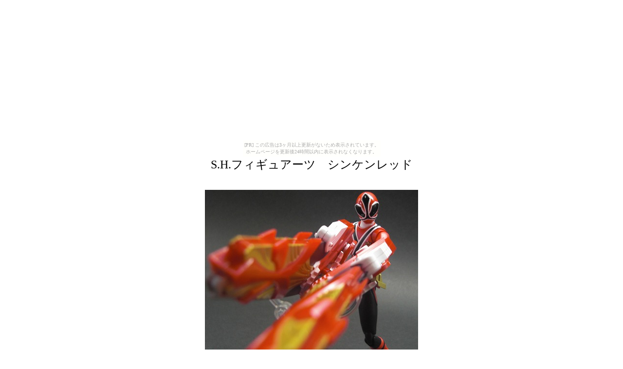

--- FILE ---
content_type: text/html
request_url: http://tokukisegangu.yu-yake.com/13/shsinkenred.html
body_size: 2285
content:
<!DOCTYPE HTML PUBLIC "-//W3C//DTD HTML 4.0 Transitional //EN">
<html>
<head>
<title>S.H.�t�B�M���A�[�c�@�V���P�����b�h</title>
</head>
<body><script type="text/javascript" charset="utf-8" src="//asumi.shinobi.jp/encount"></script><div style="text-align: center;"><div style="display: inline-block; position: relative; z-index: 9999;"><script type="text/javascript" charset="utf-8" src="//asumi.shinobi.jp/fire?f=435"></script><script type="text/javascript" charset="utf-8" src="/__sys__inactive_message.js"></script></div></div>
<!--shinobi1-->
<script type="text/javascript" src="http://x6.huuryuu.com/ufo/065749501"></script>
<noscript><a href="http://x6.huuryuu.com/bin/gg?065749501" target="_blank">
<img src="http://x6.huuryuu.com/bin/ll?065749501" border="0"></a><br>
<span style="font-size:9px">[PR] <a href="http://copy_laser_printer.rentalurl.net" target="_blank">�R�s�[�@</a></span></noscript>
<center><FONT SIZE="5">S.H.�t�B�M���A�[�c�@�V���P�����b�h</FONT><br><br><br>
<img src="shsinkenred01.jpg"><br><br><br><FONT SIZE="5">��Ȃ炠��B�͐s�����I</FONT><BR><table border="0"><tr><td>�u�g��18�i19�j��ړ���A�u�g��ڂ��΂̃��a�J����p���ĕϐg����B<BR>�����ԊO���O�Ɛ���Ă���퓬�\�͂������A�U����w���z���̃V���P���}���Ŏ󂯎~�߂�Ȃǉؗ�Ȍ��ق����B<BR>�V���P���}����ω���������Α�a���𑀂鎖���o���A5���̋Z�f�B�X�N��p�����哛���[�h�ւ̕ω����\�B<BR>�ŏI��ł́u�o�f�B�X�N�v�ŗ�Α�a���񓁗����I�����B</td></tr></table><br><BR><BR>
<img src="shsinkenred02.jpg"><BR><BR><BR><Table Width="500" Height="3"><Tr><Td>�V���P�����b�h���B<BR>�X�[�c�ł͂Ȃ��t�B�M���A�������������ĐԂ����ɋ����C���������Ă���B</Td></Tr></table><BR><BR><BR>
<img src="shsinkenred03.jpg"><BR><BR><BR><Table Width="500" Height="3"><Tr><Td>�����g�B�V���P�����b�h�{�̂Ɨ�Α�a���͕ʂ̃u���X�^�[�ɁB</Td></Tr></table><BR><BR><BR>
<img src="shsinkenred04.jpg"><BR><BR><BR><Table Width="500" Height="3"><Tr><Td>�V���P�����b�h�O��B<BR>���C�_�[�̂悤�ȃA�[�}�[�ł͂Ȃ��X�[�c�Ȃ̂ŃX���b�Ƃ��Ă��ăJ�b�R�ǂ��B<BR>������͕�����������d���܂�Ă��Č��h���������ǁB</Td></Tr></table><BR><BR><BR>
<img src="shsinkenred05.jpg"><BR><BR><BR><Table Width="500" Height="3"><Tr><Td>�e���A�b�v�B�}�X�N�͂܂��ɉ΁I<BR>����⋹���ɂ͔��ƍ��̃��C���������Ă��邯�Ǔ��ɓh���Y���͂Ȃ��B<BR>�����̎u�g�Ƃ̉Ɩ���Y��B</Td></Tr></table><BR><BR><BR>
<img src="shsinkenred06.jpg"><BR><BR><BR><Table Width="500" Height="3"><Tr><Td>�V���P���}���͍����̃p�[�c�ɃZ�b�g�\�B<BR></Td></Tr></table><BR><BR><BR>
<img src="shsinkenred07.jpg"><BR><BR><BR><Table Width="500" Height="3"><Tr><Td>���͈́B�r�͋Ȃ��镪�͕s���R�Ȃ����Ǐ�r���[�����Ȃ����O�ɓ˂����������|�[�Y�����Â炭�Ȃ��Ă���B<BR>�Б������͕��ʂɏo����B�����o�����֐߂ɂȂ��Ă��邽�ߏ㉺���E���ɓ������₷�����̂́A����͔�_�C�L���X�g��BJ���Ȃ̂ŉ���͋����B</Td></Tr></table><BR><BR><BR>
<img src="shsinkenred08.jpg"><BR><BR><BR><Table Width="500" Height="3"><Tr><Td>�V���h�E�t�H����ܐ_���t���B���������������t���Ă���Ċ������Ƃ���B<BR>���q�ܐ_���T�C�Y�̊��ɂׂ͍����h���B</Td></Tr></table><BR><BR><BR>
<img src="shsinkenred09.jpg"><BR><BR><BR><Table Width="500" Height="3"><Tr><Td>�ڋʂł������Α�a���B<BR>���߂Ă݂�ƕx�m�R�����΂��Ă���悤�ȃf�U�C���Ŗʔ����B<BR>�哛���[�h�ɕς��Ί��������ǎc�O�Ȃ���B<BR>�ȉ��A�N�V�����W�B<BR></Td></Tr></table><BR><BR><BR>
<img src="shsinkenred10.jpg"><BR>
<img src="shsinkenred11.jpg"><BR>
<img src="shsinkenred12.jpg"><BR>
<img src="shsinkenred13.jpg"><BR>
<img src="shsinkenred14.jpg"><BR><BR><BR><Table Width="500" Height="3"><Tr><Td>�A�N�V�����W�B��_�C�L���X�g�ł͂�����̂́A�����܂ŗV�тÂ炢�킯�ł́B<BR>�ʂ̃V���P�����b�h��P������Γ񓁗���W��Α�a�����B<BR>��Α�a���̓T�C�Y�̊��ɂ̓v�����Ōy�����ǂ������ɓ񓁗��ł͑�����Ȃ��ƌ������Ȃ��Ă���B<BR></Td></Tr></table><BR><BR><BR>
<img src="shsinkenred15.jpg"><BR><BR><BR><Table Width="500" Height="3"><Tr><Td>�Ō�́u�V����Ƃ̎u�g����A�V���P�����b�h�I�v�I�ȁB<BR>�ŏ��Ɏ�ɂ����̂��ŋ��`�Ԃ̃n�C�p�[�V���P�����b�h�ōŌ�͕��ʂ̃V���P�����b�h�ƕς�����������ɂȂ��Ă��܂����B<BR>���X�D���ȃn�C�p�[�A�����Ń��y���Ĉ����̂���O���V���P�����b�h���D������������W��Α�a���̃{�����[���Ɩ��͂ɕ�����������</Td></Tr></table><BR>
<Table Width="700" Height="3"><Tr><Td>�ȏ�A�V���P�����b�h�ł����B<BR>
�X���b�Ƃ����t�B�M���A�Ƃ��Ă̌��h������̏o���E�{�����[���A�����[����i������T�Ƃ͂����j���q�̑��݂Ȃǎ����s������Ɍ��邯�ǁA���t�B�M���A�Ƃ��Ă̓_�C�L���X�g���������������r���[�����Ȃ��Ȃǂ�����ƌ��������ȁB<BR>
�������Α�a�����v�����Ōy���Ȃ��Ă���Ƃ͂��������ԏ���ƂȂ��BJ�ł͐S���Ȃ��B<BR>
���h�����ǂ����ǌ�����͊֐߂╪�����ۏo���Ŕ����B������肭��������ēh�����Y��Ȃ����ɁB<BR><BR><BR></Td></Tr></table>


</center>

<div style="text-align: center;"><div style="display: inline-block; position: relative; z-index: 9999;"><script type="text/javascript" charset="utf-8" src="//asumi.shinobi.jp/fire?f=434"></script></div></div></body>
</html> 



--- FILE ---
content_type: text/javascript; charset=utf-8
request_url: https://spnativeapi-tls.i-mobile.co.jp/api/ad_spot.ashx?partnerId=3461&mediaId=88146&spotId=232163&asn=1&num=7&callback=imobile_jsonp_callback_406b75a6b379&tagv=1.2.45&referer=http://tokukisegangu.yu-yake.com/13/shsinkenred.html
body_size: -6
content:
imobile_jsonp_callback_406b75a6b379({"result":{"code":3,"message":"Ad not found"},"spotInfo":{},"ads":[]})

--- FILE ---
content_type: text/javascript;charset=UTF-8
request_url: https://s-rtb.send.microad.jp/ad?spot=5f0305ea5c3c153b5a1187eb69a58235&cb=microadCompass.AdRequestor.callback&url=http%3A%2F%2Ftokukisegangu.yu-yake.com%2F13%2Fshsinkenred.html&vo=true&mimes=%5B100%2C300%2C301%2C302%5D&cbt=b940989e1be9b0019c198a93eb&pa=false&ar=false&ver=%5B%22compass.js.v1.20.2%22%5D
body_size: 160
content:
microadCompass.AdRequestor.callback({"spot":"5f0305ea5c3c153b5a1187eb69a58235","sequence":"2","impression_id":"1542010190378774639"})

--- FILE ---
content_type: text/javascript; charset=utf-8
request_url: https://spnativeapi-tls.i-mobile.co.jp/api/ad_spot.ashx?partnerId=3461&mediaId=88146&spotId=232163&asn=2&num=7&callback=imobile_jsonp_callback_672b093bafd4&tagv=1.2.45&referer=http://tokukisegangu.yu-yake.com/13/shsinkenred.html
body_size: -6
content:
imobile_jsonp_callback_672b093bafd4({"result":{"code":3,"message":"Ad not found"},"spotInfo":{},"ads":[]})